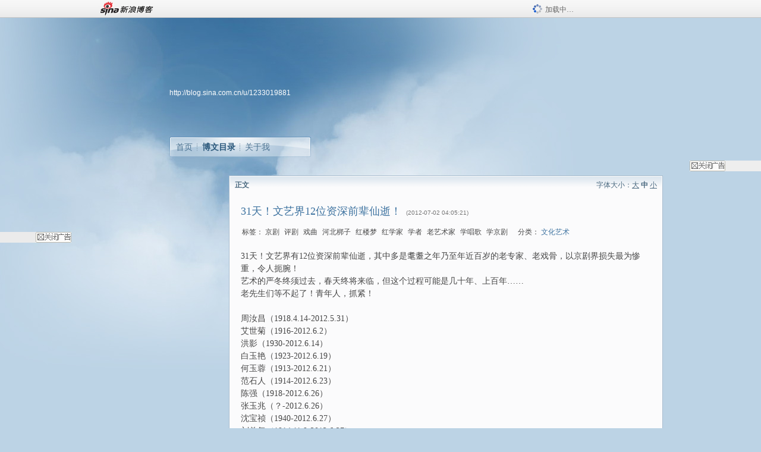

--- FILE ---
content_type: text/html
request_url: https://blog.sina.com.cn/s/blog_497e63e901017dtt.html
body_size: 6721
content:
<!DOCTYPE html PUBLIC "-//W3C//DTD XHTML 1.0 Transitional//EN" "//www.w3.org/TR/xhtml1/DTD/xhtml1-transitional.dtd">
<html xmlns="//www.w3.org/1999/xhtml">
<head>
<meta http-equiv="Content-Type" content="text/html; charset=utf-8" />
<title>31天！文艺界12位资深前辈仙逝！_胡颖欣Chris_Hu_新浪博客</title>
<meta http-equiv="X-UA-Compatible" content="IE=EmulateIE8,chrome=1" />
<meta name="renderer" content="webkit">
<meta name="keywords" content="31天！文艺界12位资深前辈仙逝！_胡颖欣Chris_Hu_新浪博客,胡颖欣Chris_Hu,京剧,评剧,戏曲,河北梆子,红楼梦,红学家,学者,老艺术家,学唱歌,学京剧" />
<meta name="description" content="31天！文艺界12位资深前辈仙逝！_胡颖欣Chris_Hu_新浪博客,胡颖欣Chris_Hu," />
<meta content="always" name="referrer">
<meta http-equiv="mobile-agent" content="format=html5; url=http://blog.sina.cn/dpool/blog/s/blog_497e63e901017dtt.html?vt=4">
<meta http-equiv="mobile-agent" content="format=wml; url=http://blog.sina.cn/dpool/blog/ArtRead.php?nid=497e63e901017dtt&vt=1">
<!–[if lte IE 6]>
<script type="text/javascript">
try{
document.execCommand("BackgroundImageCache", false, true);
}catch(e){}
</script>
<![endif]–>
<script type="text/javascript">
    
window.staticTime=new Date().getTime();
;(function () {
    if(/\/{2,}/.test(location.pathname)){
        location.href = '//blog.sina.com.cn' + location.pathname.replace(/\/+/g,'/') + location.search;
    }
})();
</script>
<link rel="pingback" href="//upload.move.blog.sina.com.cn/blog_rebuild/blog/xmlrpc.php" />
<link rel="EditURI" type="application/rsd+xml" title="RSD" href="//upload.move.blog.sina.com.cn/blog_rebuild/blog/xmlrpc.php?rsd" />
<link href="//blog.sina.com.cn/blog_rebuild/blog/wlwmanifest.xml" type="application/wlwmanifest+xml" rel="wlwmanifest" />
<link rel="alternate" type="application/rss+xml" href="//blog.sina.com.cn/rss/1233019881.xml" title="RSS" />
<link href="//simg.sinajs.cn/blog7style/css/conf/blog/article.css" type="text/css" rel="stylesheet" /><link href="//simg.sinajs.cn/blog7style/css/common/common.css" type="text/css" rel="stylesheet" /><link href="//simg.sinajs.cn/blog7style/css/blog/blog.css" type="text/css" rel="stylesheet" /><link href="//simg.sinajs.cn/blog7style/css/module/common/blog.css" type="text/css" rel="stylesheet" /><style id="tplstyle" type="text/css">@charset "utf-8";@import url("//simg.sinajs.cn/blog7newtpl/css/30/30_1/t.css");
</style>
<style id="positionstyle"  type="text/css">
</style>
<style id="bgtyle"  type="text/css">
</style>
<style id="headtyle"  type="text/css">
</style>
<style id="navtyle"  type="text/css">
</style>
<script type="text/javascript" src="//d1.sina.com.cn/litong/zhitou/sspnew.js"></script>
    <link href="//mjs.sinaimg.cn//wap/project/blog_upload/1.0.6/index_v3/static/css/index_v3.min.css" type="text/css" rel="stylesheet" />
    <script type="text/javascript" src="//mjs.sinaimg.cn//wap/project/blog_upload/1.0.9/index_v3/static/js/index_v3.min.js"></script>
    <style>
    .popup_blogUpdata{
      z-index:1200
    }
    .fl_bg{
      z-index:1100;
    }
    .articleCell .atc_main{
      width:340px!important;
    }
    </style>
</head>
<body>
<!--$sinatopbar-->
<div style="z-index:512;" class="nsinatopbar">
  <div style="position:absolute;left:0;top:0;" id="trayFlashConnetion"></div>
  <div class="ntopbar_main"> 
    <a id="login_bar_logo_link_350" href="//blog.sina.com.cn" target="_blank"><img class="ntopbar_logo" src="//simg.sinajs.cn/blog7style/images/common/topbar/topbar_logo.gif" width="100" alt="新浪博客"></a>
    <div class="ntopbar_floatL">
      <div class="ntopbar_search" id="traySearchBar" style="display:none;"></div>
	  <div class="ntopbar_ad" id="loginBarActivity" style="display:none;"></div>
    </div>
    <div class="ntopbar_loading"><img src="//simg.sinajs.cn/blog7style/images/common/loading.gif">加载中…</div>
  </div>
</div>
<!--$end sinatopbar-->

<div class="sinabloga" id="sinabloga">
	<div id="sinablogb" class="sinablogb">

	   
 <div id="sinablogHead" class="sinabloghead">
     <div style="display: none;" id="headflash" class="headflash"></div>
	   <div id="headarea" class="headarea">
      <div id="blogTitle" class="blogtoparea">
      <!-- <h1 id="blogname" class="blogtitle"><a href="http://blog.sina.com.cn/u/1233019881"><span id="blognamespan">加载中...</span></a></h1> -->
	  <!-- 	  <div class="bloglink"><a href="//blog.sina.com.cn/v/verify" target="_blank"><img src="//simg.sinajs.cn/blog7style/images/common/v_blog_y.jpg"  width="80" height="20" title="新浪个人认证" align="absmiddle" /></a>头条文章作者</div>
	   -->
		
					<div id="bloglink" class="bloglink"><a href="http://blog.sina.com.cn/u/1233019881">http://blog.sina.com.cn/u/1233019881</a> </div>
      </div>
      <div class="blognav" id="blognav">
      			  <div id="blognavBg" class="blognavBg"></div> <div class="blognavInfo"> 
		<span><a   href="http://blog.sina.com.cn/u/1233019881">首页</a></span>
      <span><a class="on" href="//blog.sina.com.cn/s/articlelist_1233019881_0_1.html">博文目录</a></span>
      <!--<span><a href="">图片</a></span>-->
      <span class="last"><a  href="//blog.sina.com.cn/s/profile_1233019881.html">关于我</a></span></div>
      </div>      		      
             <div class="autoskin" id="auto_skin">
       </div>

<div class="adsarea">
     <a href="#"><div id="template_clone_pic" class="pic"></div></a>
     <div id="template_clone_link" class="link wdc_HInf"></div>
     <div id="template_clone_other" class="other"></div>        
</div>
    </div>
    </div>
    
    <!--主题内容开始 -->
    <div class="sinablogbody" id="sinablogbody">
		
	<!--第一列start-->
    <div id="column_1" class="SG_colW21 SG_colFirst"><style>
  #module_901 {
    visibility: hidden; 

  }
</style>
<div class="SG_conn" id="module_901">
    <div class="SG_connHead">
            <span class="title" comp_title="个人资料">个人资料</span>
            <span class="edit">
                        </span>
    </div>
    <div class="SG_connBody">
        <div class="info">
                         
            <div class="info_img" id="comp_901_head"><img src="//simg.sinajs.cn/blog7style/images/common/sg_trans.gif" real_src ="" id="comp_901_head_image" width="180" height="180" alt="" title="" /></div>
            
            <div class="info_txt">
              <div class="info_nm">
                <img id="comp_901_online_icon" style="display:none;" class="SG_icon SG_icon1" src="//simg.sinajs.cn/blog7style/images/common/sg_trans.gif" width="15" height="15" align="absmiddle" />
                <span ><strong id="ownernick">                                </strong></span>
                
                <div class="clearit"></div>
              </div>
              <div class="info_btn1">
                <a target="_blank" href="" class="SG_aBtn SG_aBtn_ico"><cite><img class="SG_icon SG_icon51" src="//simg.sinajs.cn/blog7style/images/common/sg_trans.gif" width="15" height="15" align="absmiddle" />微博</cite></a>
                <div class="clearit"></div>
              </div>
            <div class="info_locate" id = "info_locate_id">
<div class="SG_j_linedot"></div>
<div class="info_btn2">
    <p>
    <a href="javascript:void(0);" class="SG_aBtn " id="comp901_btn_invite"><cite >加好友</cite></a>
    <a href="javascript:void(0);" class="SG_aBtn" id="comp901_btn_sendpaper"><cite >发纸条</cite></a>
    </p>
    <p>
    <a href="//blog.sina.com.cn/s/profile_.html#write" class="SG_aBtn"   id="comp901_btn_msninfo"><cite>写留言</cite></a>
    <a href="#" onclick="return false;" class="SG_aBtn"  id="comp901_btn_follow"><cite onclick="Module.SeeState.add()">加关注</cite></a>
    </p>
    <div class="clearit"></div>
</div>
<div class="SG_j_linedot"></div>
</div>
                  <div class="info_list">     
                                   <ul class="info_list1">
                    <li><span class="SG_txtc">博客等级：</span><span id="comp_901_grade"></span></li>
                    <li><span class="SG_txtc">博客积分：</span><span id="comp_901_score"><strong></strong></span></li>
                    </ul>
                    <ul class="info_list2">
                    <li><span class="SG_txtc">博客访问：</span><span id="comp_901_pv"><strong></strong></span></li>
                    <li><span class="SG_txtc">关注人气：</span><span id="comp_901_attention"><strong></strong></span></li>
                    <li><span class="SG_txtc">获赠金笔：</span><strong id="comp_901_d_goldpen">0支</strong></li>
                    <li><span class="SG_txtc">赠出金笔：</span><strong id="comp_901_r_goldpen">0支</strong></li>
					<li class="lisp" id="comp_901_badge"><span class="SG_txtc">荣誉徽章：</span></li>
                    </ul>
                  </div>
<div class="clearit"></div>
    </div>
    <div class="clearit"></div>
</div>
            </div>       
            <div class="SG_connFoot"></div>
</div>
</div>
	<!--第一列end-->
	
	<!--第二列start-->
	<div id="column_2" class="SG_colW73">
	
<div id="module_920" class="SG_conn">
	<div class="SG_connHead">
	    <span comp_title="正文" class="title">正文</span>
	    <span class="edit"><span id="articleFontManage" class="fontSize">字体大小：<a href="javascript:;" onclick="changeFontSize(2);return false;">大</a> <strong>中</strong> <a href="javascript:;" onclick="changeFontSize(0);return false;">小</a></span></span>
	</div>
    <div class="SG_connBody">
<!--博文正文 begin -->
	<div id="articlebody" class="artical" favMD5='{"497e63e901017dtt":"22bd9c4e19deb93a58893ad81255268c"}'>
		<div class="articalTitle"> 
			
								<h2 id="t_497e63e901017dtt" class="titName SG_txta">31天！文艺界12位资深前辈仙逝！</h2>
			
					<span class="time SG_txtc">(2012-07-02 04:05:21)</span>		</div>
		<div class="articalTag" id="sina_keyword_ad_area">
			<table>
				<tr>
					<td class="blog_tag">
					<script>
					var $tag='京剧,评剧,戏曲,河北梆子,红楼梦,红学家,学者,老艺术家,学唱歌,学京剧';
					var $tag_code='2d8b542982a949311b4ac9fa6bf5792b';
					var $r_quote_bligid='497e63e901017dtt';
					var $worldcup='0';
					var $worldcupball='0';
					</script>
											<span class="SG_txtb">标签：</span>
																				<!--<h3><a href="" target="_blank"></a></h3>-->
                            <h3>京剧</h3>
																				<!--<h3><a href="" target="_blank"></a></h3>-->
                            <h3>评剧</h3>
																				<!--<h3><a href="" target="_blank"></a></h3>-->
                            <h3>戏曲</h3>
																				<!--<h3><a href="" target="_blank"></a></h3>-->
                            <h3>河北梆子</h3>
																				<!--<h3><a href="" target="_blank"></a></h3>-->
                            <h3>红楼梦</h3>
																				<!--<h3><a href="" target="_blank"></a></h3>-->
                            <h3>红学家</h3>
																				<!--<h3><a href="" target="_blank"></a></h3>-->
                            <h3>学者</h3>
																				<!--<h3><a href="" target="_blank"></a></h3>-->
                            <h3>老艺术家</h3>
																				<!--<h3><a href="" target="_blank"></a></h3>-->
                            <h3>学唱歌</h3>
																				<!--<h3><a href="" target="_blank"></a></h3>-->
                            <h3>学京剧</h3>
																</td>
					<td class="blog_class">
											<span class="SG_txtb">分类：</span>
						<a target="_blank" href="//blog.sina.com.cn/s/articlelist_1233019881_5_1.html">文化艺术</a>
										</td>
				</tr>
			</table>
		</div>
						<!-- 正文开始 -->
		<div id="sina_keyword_ad_area2" class="articalContent   ">
			<div>
31天！文艺界有12位资深前辈仙逝，其中多是耄耋之年乃至年近百岁的老专家、老戏骨，以京剧界损失最为惨重，令人扼腕！</DIV>
<div>艺术的严冬终须过去，春天终将来临，但这个过程可能是几十年、上百年……</DIV>
<div>老先生们等不起了！青年人，抓紧！</DIV>
<div><br /></DIV>
<div>周汝昌（1918.4.14-2012.5.31）</DIV>
<div>艾世菊（1916-2012.6.2）</DIV>
<div>洪影（1930-2012.6.14）</DIV>
<div>白玉艳（1923-2012.6.19）</DIV>
<div>何玉蓉（1913-2012.6.21）</DIV>
<div>范石人（1914-2012.6.23）</DIV>
<div>陈强（1918-2012.6.26）</DIV>
<div>张玉兆（？-2012.6.26）</DIV>
<div>沈宝祯（1940-2012.6.27）</DIV>
<div>刘曾复（1914.11.9-2012.6.27）</DIV>
<div>张瑞芳（1918.6.15-2012.6.28）</DIV>
<div>黄宗洛（1926.09.26-2012.06.30）</DIV>							
		</div>
						<!-- 正文结束 -->
		<div id='share' class="shareUp nor">
        	<div class="share SG_txtb clearfix">
			<span class="share-title">分享：</span> 
			<div class="bshare-custom" style="display:inline;margin-left:5px;">
			</div>
			</div>
            <div class="up">
	        	<div title="喜欢后让更多人看到" id="dbox_497e63e901017dtt" class="upBox upBox_click" style="cursor: pointer;">
	            	<p ti_title="31天！文艺界12位资深前辈仙逝！" id="dbox2_497e63e901017dtt" class="count" ></p>
	                <p class="link"><img width="15" height="15" align="absmiddle" src="//simg.sinajs.cn/blog7style/images/common/sg_trans.gif" class="SG_icon SG_icon34">喜欢</p>
	            </div>
<!--
                <div class="upBox upBox_add">
                    <p class="count">0</p>
                    <p class="link"><img width="20" height="16" align="absmiddle" title="推荐" src="//simg.sinajs.cn/blog7style/images/common/sg_trans.gif" class="SG_icon SG_icon214">赠金笔</p>
                </div>
-->
                                <div class="upBox upBox_add">
                    <p class="count" id="goldPan-num">0</p>
                    <p class="link" id="goldPan-give"><img class="SG_icon SG_icon214" src="//simg.sinajs.cn/blog7style/images/common/sg_trans.gif" width="20" height="16" title="赠金笔" align="absmiddle">赠金笔</p>
                </div>
                
	        </div>
            <div class="clearit"></div>
		</div>
		<div class="articalInfo">
			<!-- 分享到微博 {$t_blog} -->
			<div>
				阅读<span id="r_497e63e901017dtt" class="SG_txtb"></span><em class="SG_txtb">┊</em> 
								<a href="javascript:;" onclick="$articleManage('497e63e901017dtt',5);return false;">收藏</a><span id="f_497e63e901017dtt"  class="SG_txtb"></span>
								<span id="fn_31天！文艺界12位资深前辈仙逝！" class="SG_txtb"></span><em class="SG_txtb">┊</em>
				<a onclick="return false;" href="javascript:;" ><cite id="d1_digg_497e63e901017dtt">喜欢</cite></a><a id="d1_digg_down_497e63e901017dtt" href="javascript:;" ><b>▼</b></a>
									<em class="SG_txtb">┊</em><a href="//blog.sina.com.cn/main_v5/ria/print.html?blog_id=blog_497e63e901017dtt" target="_blank">打印</a><em class="SG_txtb">┊</em><a id="q_497e63e901017dtt" onclick="report('497e63e901017dtt');return false;" href="#">举报/Report</a>
											</div>
			<div class="IR">
				<table>
					<tr><!--
											<th class="SG_txtb" scope="row">已投稿到：</th>
						<td>
							<div class="IR_list">
								<span><img class="SG_icon SG_icon36" src="//simg.sinajs.cn/blog7style/images/common/sg_trans.gif" width="15" height="15" title="排行榜" align="absmiddle" /> <a href="http://blog.sina.com.cn/lm/114/102/day.html" class="SG_linkb" target="_blank">排行榜</a></span>							</div>
						</td>
					-->
					</tr>
									</table>
			</div>
		</div>
		<div class="clearit"></div>
		<div class="blogzz_zzlist borderc" id="blog_quote" style="display:none">加载中，请稍候......</div>
		<div class="articalfrontback SG_j_linedot1 clearfix" id="new_nextprev_497e63e901017dtt">
							<div><span class="SG_txtb">前一篇：</span><a href="//blog.sina.com.cn/s/blog_497e63e901016ur1.html">[转载]姜派正宗&nbsp;-&nbsp;林懋荣</a></div>
										<div><span class="SG_txtb">后一篇：</span><a href="//blog.sina.com.cn/s/blog_497e63e901018lnb.html">天津暴雨，河北区革新道巡逻艇出来看海！</a></div>
					</div>
		<div class="clearit"></div>
							
		<div id="loginFollow"></div>
				<div class="clearit"></div>
		
				
	</div>
	<!--博文正文 end -->
		<script type="text/javascript">
			var voteid="";
		</script>

            </div>       
            <div class="SG_connFoot"></div>
          </div>
</div>
	<!--第二列start-->
	
	<!--第三列start-->
	<div id="column_3" class="SG_colWnone"><div style="width:0px;height:0.1px;margin:0px;">&nbsp;&nbsp;</div></div>
	<!--第三列end-->

	
    </div>
   <!--主题内容结束 -->
  

	<div id="diggerFla" style="position:absolute;left:0px;top:0px;width:0px"></div>
    <div class="sinablogfooter" id="sinablogfooter"  style="position:relative;">
      
      <p class="SG_linka"><a href="//help.sina.com.cn/" target="_blank">新浪BLOG意见反馈留言板</a>　欢迎批评指正</p>
   
      <p class="SG_linka"><a href="//corp.sina.com.cn/chn/" target="_blank">新浪简介</a> | <a href="//corp.sina.com.cn/eng/" target="_blank">About Sina</a> | <a href="//emarketing.sina.com.cn/" target="_blank">广告服务</a> | <a href="//www.sina.com.cn/contactus.html" target="_blank">联系我们</a> | <a href="//corp.sina.com.cn/chn/sina_job.html" target="_blank">招聘信息</a> | <a href="//www.sina.com.cn/intro/lawfirm.shtml" target="_blank">网站律师</a> | <a href="//english.sina.com" target="_blank">SINA English</a> | <a href="//help.sina.com.cn/" target="_blank">产品答疑</a> </p>
      <p class="copyright SG_linka"> Copyright &copy; 1996 - 2022 SINA Corporation,  All Rights Reserved</p>
      <p class="SG_linka"> 新浪公司 <a href="//www.sina.com.cn/intro/copyright.shtml" target="_blank">版权所有</a></p>
	  <a href="//www.bj.cyberpolice.cn/index.jsp"  target="_blank" class="gab_link"></a>
    </div>
  </div>
</div>
<div id="swfbox"></div>
<script id="PVCOUNTER_FORIE" type="text/javascript"></script>
</body>
<script type="text/javascript">
var scope = {
    $newTray : 1,
    $setDomain : true,
    $uid : "1233019881",
    $PRODUCT_NAME : "blog7",      //blog7photo,blog7icp
    $pageid : "article",
    $key :  "b53865e5814ed603da4032a1d08d6bba",
    $uhost : "",
    $ownerWTtype :"0",
    $private: {"cms":0,"hidecms":"1","blogsize":0,"ad":0,"sms":0,"adver":0,"tj":0,"p4p":0,"spamcms":0,"pageset":0,"invitationset":0,"top":0,"headpic":1,"active":"4","medal":4,"t_sina":"1233019881","oauth_token":"","oauth_token_secret":"","uname":"\u80e1\u9896\u6b23Chris_Hu","p_push_t":1,"p_get_t":1,"uid":"1233019881","tbh_status":1,"articleclass":"117"},
    $summary: " 31天！文艺界有12位资深前辈仙逝，其中多是耄耋之年乃至年近百岁的老专家、老戏骨，以京剧界损失最为惨重，令人...  (来自 @头条博客)",
    $is_photo_vip:0,
		 $nClass:0,
		 $articleid:"497e63e901017dtt",
		 $sort_id:102,
		 $cate_id:"",
		 $isCommentAllow:1,
		 $album_pic:"",
		 $pn_x_rank:131072,
		 $x_quote_c:"3",
		 $flag2008:"",
		     component_lists:{"2":{"size":730,"list":[920]},"1":{"size":210,"list":[901]}},
    formatInfo:1,
    UserPic:[{"pid":null,"repeat":null,"align-h":null,"align-v":null,"apply":null},{"pid":null,"repeat":null,"align-h":null,"align-v":null,"apply":null},{"pid":null,"repeat":null,"align-h":null,"align-v":null,"apply":null}],
    UserBabyPic:{"photoX":0,"photoY":0,"photoURL":null,"angle":0,"zoom":0,"maskX":0,"maskY":0,"maskURL":null,"frameURL":null},
    UserColor:"",
    backgroundcolor:"",
    $shareData:{"title":"31\u5929\uff01\u6587\u827a\u754c12\u4f4d\u8d44\u6df1\u524d\u8f88\u4ed9\u901d\uff01@\u65b0\u6d6a\u535a\u5ba2","content":" 31\u5929\uff01\u6587\u827a\u754c\u670912\u4f4d\u8d44\u6df1\u524d\u8f88\u4ed9\u901d\uff0c\u5176\u4e2d\u591a\u662f\u8004\u800b\u4e4b\u5e74\u4e43\u81f3\u5e74\u8fd1\u767e\u5c81\u7684\u8001\u4e13\u5bb6\u3001\u8001\u620f\u9aa8\uff0c\u4ee5\u4eac\u5267\u754c\u635f\u5931\u6700\u4e3a\u60e8\u91cd\uff0c\u4ee4\u4eba\u627c\u8155\uff01 \u827a\u672f\u7684...  (\u6765\u81ea @\u5934\u6761\u535a\u5ba2)","url":"\/\/blog.sina.com.cn\/s\/blog_497e63e901017dtt.html","pic":""},
    tpl:"30_1",
    reclist:0    };
var $encrypt_code = "cbed04b1bafdff2d7cca844c6d2e54f2";
</script>

<script type="text/javascript" src="//sjs.sinajs.cn/blog7common/js/boot.js"></script>
<script type="text/javascript">__load_js();</script>
<script type="text/javascript">__render_page();</script>


<!--
<script type="text/javascript" charset="utf-8" src="http://static.bshare.cn/b/buttonLite.js#style=-1&amp;uuid=b436f96b-ce3c-469f-93ca-9c0c406fcf10&amp;pophcol=2&amp;lang=zh"></script><script type="text/javascript" charset="utf-8" src="http://static.bshare.cn/b/bshareC0.js"></script>
<script type="text/javascript" charset="utf-8">
        bShare.addEntry({pic: "", title:"分享自胡颖欣Chris_Hu  《31天！文艺界12位资深前辈仙逝！》", summary:" 31天！文艺界有12位资深前辈仙逝，其中多是耄耋之年乃至年近百岁的老专家、老戏骨，以京剧界损失最为惨重，令人...  (来自 @头条博客)"});
     </script>-->

<script type="text/javascript" src="//n.sinaimg.cn/blog/0977ce10/20220810/blog680-min.js"></script>
<script type="text/javascript">
        var slotArr = ['atcTitLi_SLOT_41', 'atcTitLi_SLOT_42','loginBarActivity']; //广告位id
        var sourceArr = ['SLOT_41','SLOT_42','SLOT_43,SLOT_47,SLOT_48'];  //广告资源id
        SinaBlog680.staticBox(slotArr, sourceArr);
</script>
</html>


--- FILE ---
content_type: text/plain; charset=utf-8
request_url: https://comet.blog.sina.com.cn/qr?https://blog.sina.com.cn/s/blog_497e63e901017dtt.html
body_size: 394
content:
�PNG

   IHDR   �   �   寙   PLTE   ����ٟ�   tRNS��ȵ��   	pHYs    ��~�  lIDATH�ݖ1��0D�((9Bn��bH q1r�@��?�dWi˝_l��x[��㘿[�%t3���?,�Ò�f�9l���)�8�O�t��a�IN��V���B/�
��i�k�^l<�]��Ө�}c�U������n�<E�:�Jŵ�R!���Mn�*JB���p��Ȧ�4dt�=,���XG�#N��lB�b���A^[_h�5.�zy���1�(b��:D^�4����p2<�U��!E���uG���f�'{��;l�F����C�ݗT^��h�"��`4G}?�h'j��n&�m�#�ov!͵��6��ɫ��Z��J}[�()���Z�IL�M4�Ǡu%���j<Y�6�E4j�C��y}������1�O`v    IEND�B`�

--- FILE ---
content_type: text/plain; charset=utf-8
request_url: https://comet.blog.sina.com.cn/api?maintype=pageslot&id=SLOT_41,SLOT_42,SLOT_43&articleclass=117&blogeruid=1233019881&varname=requestId_19855610
body_size: 20
content:
var requestId_19855610={"SLOT_42":[{"res":[""]}],"SLOT_41":[{"res":[""]}],"SLOT_43":[{"res":[""]}]}


--- FILE ---
content_type: application/javascript
request_url: https://sax.sina.com.cn/newimpress?rotate_count=30&TIMESTAMP=mikb9gm2&referral=https%3A%2F%2Fblog.sina.com.cn%2Fs%2Fblog_497e63e901017dtt.html&adunitid=593E0A43A6FE&am=%7Bds%3A1280x720%2Cfv%3A0%2Cov%3ALinux%20x86_64%7D&callback=_sinaads_cbs_jinelt
body_size: -30
content:
_sinaads_cbs_jinelt({"ad":[],"mapUrl":[]})

--- FILE ---
content_type: application/x-javascript; charset=utf-8
request_url: https://hs.blog.sina.com.cn/users/1233019881?fields=uname,avatar&varname=requestId_82736204&callback=script_callbackes.callback_82736204
body_size: 215
content:
try{script_callbackes.callback_82736204({"data":{"1233019881":{"uname":"胡颖欣Chris_Hu","avatar":{"b":"http:\/\/p2.sinaimg.cn\/1233019881\/180\/1","v":"1","s":"http:\/\/p2.sinaimg.cn\/1233019881\/30\/1","m":"http:\/\/p2.sinaimg.cn\/1233019881\/50\/1"}}},"success":true})}catch(e){}


--- FILE ---
content_type: application/javascript
request_url: https://sax.sina.com.cn/newimpress?rotate_count=30&TIMESTAMP=mikb9gm2&referral=https%3A%2F%2Fblog.sina.com.cn%2Fs%2Fblog_497e63e901017dtt.html&adunitid=PDPS000000054771&am=%7Bds%3A1280x720%2Cfv%3A0%2Cov%3ALinux%20x86_64%7D&callback=_sinaads_cbs_e0gk68
body_size: 4266
content:
_sinaads_cbs_e0gk68({"ad":[{"content":[{"ad_id":"sina_1DB736A697B4","bannerText":null,"bartext":null,"buttonType":null,"customGuideData":null,"decorations":null,"evokesInfo":null,"guideText":null,"ideaid":null,"isAdDisplay":null,"isShowBanner":null,"jumpSensitivityLevel":null,"len":null,"link":["https://saxn.sina.com.cn/mfp/click?type=3\u0026t=[base64]%3D\u0026viewlog=false\u0026userid=18.188.156.228_1764421934.431102"],"monitor":[],"needbar":null,"needlogo":null,"open_adtype":null,"origin_monitor":["https://saxn.sina.com.cn/mfp/click?type=3\u0026t=[base64]%3D\u0026userid=18.188.156.228_1764421934.431102"],"originalurl":null,"pid":null,"pv":["","//saxn.sina.com.cn/mfp/view?type=3\u0026t=[base64]%3D\u0026userid=18.188.156.228_1764421934.431102\u0026viewlog=false\u0026hashCode=616c5db8b7a8caf6a9326fe914a9438d","//saxn.sina.com.cn/view?adunitid=PDPS000000054771\u0026bidid=5d5460ad-3e7d-32f2-9826-3c4acc0bbb7e\u0026bidtype=NORMAL\u0026dsp=brand\u0026reqid=7e6004fd-26d6-3e9d-9a85-bf423066fbc0\u0026t=[base64]%3D%3D\u0026type=2"],"pvBegin":null,"pvEnd":null,"rbtype":null,"rburls":null,"size":null,"src":["\u003cscript type=\"text/javascript\" src=\"//ccd.gongkaozhu.cn/common/gb/c_hhq/static/c/xd.js\"\u003e\u003c/script\u003e"],"start_end":null,"tag":null,"type":["html"],"volume":null}],"id":"PDPS000000054771","logo":"","size":"120*270","template":"","type":"span"}],"mapUrl":[]})

--- FILE ---
content_type: application/x-javascript; charset=utf-8
request_url: https://hs.blog.sina.com.cn/users/1233019881?fields=uname,avatar&varname=requestId_63091165&callback=script_callbackes.callback_63091165
body_size: 216
content:
try{script_callbackes.callback_63091165({"data":{"1233019881":{"uname":"胡颖欣Chris_Hu","avatar":{"b":"http:\/\/p2.sinaimg.cn\/1233019881\/180\/1","v":"1","s":"http:\/\/p2.sinaimg.cn\/1233019881\/30\/1","m":"http:\/\/p2.sinaimg.cn\/1233019881\/50\/1"}}},"success":true})}catch(e){}


--- FILE ---
content_type: application/javascript
request_url: https://sax.sina.com.cn/newimpress?rotate_count=30&TIMESTAMP=mikb9gm2&referral=https%3A%2F%2Fblog.sina.com.cn%2Fs%2Fblog_497e63e901017dtt.html&adunitid=PDPS000000057669&am=%7Bds%3A1280x720%2Cfv%3A0%2Cov%3ALinux%20x86_64%7D&callback=_sinaads_cbs_alfmsb
body_size: -31
content:
_sinaads_cbs_alfmsb({"ad":[],"mapUrl":[]})

--- FILE ---
content_type: text/plain; charset=utf-8
request_url: https://comet.blog.sina.com.cn/api?maintype=goldpen&blogid=497e63e901017dtt&varname=requestId_69376135
body_size: -36
content:
var requestId_69376135={"blog_receive":0};


--- FILE ---
content_type: application/javascript
request_url: https://sax.sina.com.cn/newimpress?rotate_count=30&TIMESTAMP=mikb9gm2&referral=https%3A%2F%2Fblog.sina.com.cn%2Fs%2Fblog_497e63e901017dtt.html&adunitid=PDPS000000033239&am=%7Bds%3A1280x720%2Cfv%3A0%2Cov%3ALinux%20x86_64%7D&callback=_sinaads_cbs_inuas0
body_size: -31
content:
_sinaads_cbs_inuas0({"ad":[],"mapUrl":[]})